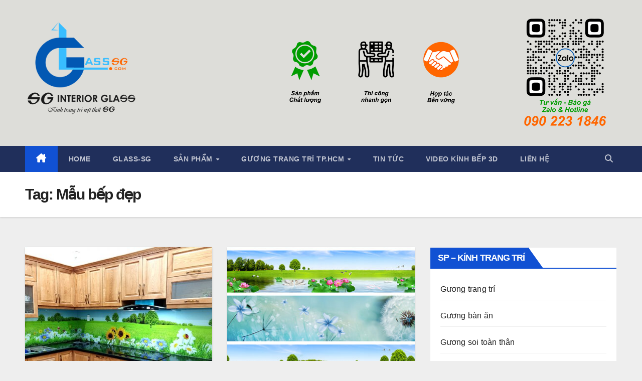

--- FILE ---
content_type: text/html; charset=UTF-8
request_url: https://glasssg.com/tag/mau-bep-dep/
body_size: 15135
content:
<!DOCTYPE html><html lang="en-US"><head><script data-no-optimize="1">var litespeed_docref=sessionStorage.getItem("litespeed_docref");litespeed_docref&&(Object.defineProperty(document,"referrer",{get:function(){return litespeed_docref}}),sessionStorage.removeItem("litespeed_docref"));</script> <meta charset="UTF-8"><meta name="viewport" content="width=device-width, initial-scale=1"><link rel="profile" href="https://gmpg.org/xfn/11"><meta name='robots' content='index, follow, max-image-preview:large, max-snippet:-1, max-video-preview:-1' /><title>Mẫu bếp đẹp Archives | Gương Trang Trí SG | Kính Ốp Bếp &amp; Kính Trang Trí Nội Thất Cao Cấp</title><meta name="description" content="Gương Trang Trí SG | Kính Ốp Bếp &amp; Kính Trang Trí Nội Thất Cao Cấp Mẫu bếp đẹp" /><link rel="canonical" href="https://glasssg.com/tag/mau-bep-dep/amp/" /><meta property="og:locale" content="en_US" /><meta property="og:type" content="article" /><meta property="og:title" content="Mẫu bếp đẹp Archives | Gương Trang Trí SG | Kính Ốp Bếp &amp; Kính Trang Trí Nội Thất Cao Cấp" /><meta property="og:description" content="Gương Trang Trí SG | Kính Ốp Bếp &amp; Kính Trang Trí Nội Thất Cao Cấp Mẫu bếp đẹp" /><meta property="og:url" content="https://glasssg.com/tag/mau-bep-dep/amp/" /><meta property="og:site_name" content="Gương Trang Trí SG | Kính Ốp Bếp &amp; Kính Trang Trí Nội Thất Cao Cấp" /><meta property="og:image" content="https://glasssg.com/wp-content/uploads/2020/03/banner-FAKEBOOK-scaled-e1596881194201.jpg" /><meta property="og:image:width" content="600" /><meta property="og:image:height" content="247" /><meta property="og:image:type" content="image/jpeg" /><meta name="twitter:card" content="summary_large_image" /><meta name="twitter:site" content="@SG_glass_SG" /> <script type="application/ld+json" class="yoast-schema-graph">{"@context":"https://schema.org","@graph":[{"@type":"CollectionPage","@id":"https://glasssg.com/tag/mau-bep-dep/amp/","url":"https://glasssg.com/tag/mau-bep-dep/amp/","name":"Mẫu bếp đẹp Archives | Gương Trang Trí SG | Kính Ốp Bếp &amp; Kính Trang Trí Nội Thất Cao Cấp","isPartOf":{"@id":"https://glasssg.com/#website"},"primaryImageOfPage":{"@id":"https://glasssg.com/tag/mau-bep-dep/amp/#primaryimage"},"image":{"@id":"https://glasssg.com/tag/mau-bep-dep/amp/#primaryimage"},"thumbnailUrl":"https://glasssg.com/wp-content/uploads/2018/11/Tranh-3d-op-bep-e1631332333699.jpg","description":"Gương Trang Trí SG | Kính Ốp Bếp &amp; Kính Trang Trí Nội Thất Cao Cấp Mẫu bếp đẹp","breadcrumb":{"@id":"https://glasssg.com/tag/mau-bep-dep/amp/#breadcrumb"},"inLanguage":"en-US"},{"@type":"ImageObject","inLanguage":"en-US","@id":"https://glasssg.com/tag/mau-bep-dep/amp/#primaryimage","url":"https://glasssg.com/wp-content/uploads/2018/11/Tranh-3d-op-bep-e1631332333699.jpg","contentUrl":"https://glasssg.com/wp-content/uploads/2018/11/Tranh-3d-op-bep-e1631332333699.jpg","width":600,"height":362,"caption":"Mẫu kính ốp bếp 3D phong cảnh thiên nhiên rực rỡ, tạo điểm nhấn nổi bật cho tủ bếp gỗ"},{"@type":"BreadcrumbList","@id":"https://glasssg.com/tag/mau-bep-dep/amp/#breadcrumb","itemListElement":[{"@type":"ListItem","position":1,"name":"Kính ốp bếp - Gương trang trí","item":"https://glasssg.com/"},{"@type":"ListItem","position":2,"name":"Mẫu bếp đẹp"}]},{"@type":"WebSite","@id":"https://glasssg.com/#website","url":"https://glasssg.com/","name":"Kính Trang Trí Nội Thất SG | Gương – Kính Ốp Bếp Cao Cấp Tại TP.HCM","description":"Kiến tạo không gian sang trọng từ gương và kính nghệ thuật","publisher":{"@id":"https://glasssg.com/#/schema/person/2eeed014629c338188d204198740c152"},"alternateName":"Kính Trang Trí SG","potentialAction":[{"@type":"SearchAction","target":{"@type":"EntryPoint","urlTemplate":"https://glasssg.com/?s={search_term_string}"},"query-input":{"@type":"PropertyValueSpecification","valueRequired":true,"valueName":"search_term_string"}}],"inLanguage":"en-US"},{"@type":["Person","Organization"],"@id":"https://glasssg.com/#/schema/person/2eeed014629c338188d204198740c152","name":"GLassSG","image":{"@type":"ImageObject","inLanguage":"en-US","@id":"https://glasssg.com/#/schema/person/image/","url":"https://glasssg.com/wp-content/uploads/2022/11/cropped-Kinh-op-bep-3d-e1702442665543.png","contentUrl":"https://glasssg.com/wp-content/uploads/2022/11/cropped-Kinh-op-bep-3d-e1702442665543.png","width":300,"height":300,"caption":"GLassSG"},"logo":{"@id":"https://glasssg.com/#/schema/person/image/"},"sameAs":["https://glasssg.com","https://www.facebook.com/KINHBEP3D","https://www.instagram.com/sg_interior_glass/","https://www.linkedin.com/in/knh-ni-tht-32b3921a4/","https://www.pinterest.com/kinhnoithat365/","https://x.com/https://twitter.com/SG_glass_SG","https://www.youtube.com/channel/UCSjCD3J1A9LwWuBhAMRIBHA"]}]}</script> <link rel='dns-prefetch' href='//www.googletagmanager.com' /><link rel='dns-prefetch' href='//fonts.googleapis.com' /><link rel='dns-prefetch' href='//pagead2.googlesyndication.com' /><link rel="alternate" type="application/rss+xml" title="Gương Trang Trí SG | Kính Ốp Bếp &amp; Kính Trang Trí Nội Thất Cao Cấp &raquo; Feed" href="https://glasssg.com/feed/" /><link rel="alternate" type="application/rss+xml" title="Gương Trang Trí SG | Kính Ốp Bếp &amp; Kính Trang Trí Nội Thất Cao Cấp &raquo; Comments Feed" href="https://glasssg.com/comments/feed/" /><link rel="alternate" type="application/rss+xml" title="Gương Trang Trí SG | Kính Ốp Bếp &amp; Kính Trang Trí Nội Thất Cao Cấp &raquo; Mẫu bếp đẹp Tag Feed" href="https://glasssg.com/tag/mau-bep-dep/feed/" /><style id='wp-img-auto-sizes-contain-inline-css'>img:is([sizes=auto i],[sizes^="auto," i]){contain-intrinsic-size:3000px 1500px}
/*# sourceURL=wp-img-auto-sizes-contain-inline-css */</style><link data-optimized="2" rel="stylesheet" href="https://glasssg.com/wp-content/litespeed/css/e700fb95638bfffed4cef7cff479c53b.css?ver=feade" /><style id='wp-block-embed-inline-css'>.wp-block-embed.alignleft,.wp-block-embed.alignright,.wp-block[data-align=left]>[data-type="core/embed"],.wp-block[data-align=right]>[data-type="core/embed"]{max-width:360px;width:100%}.wp-block-embed.alignleft .wp-block-embed__wrapper,.wp-block-embed.alignright .wp-block-embed__wrapper,.wp-block[data-align=left]>[data-type="core/embed"] .wp-block-embed__wrapper,.wp-block[data-align=right]>[data-type="core/embed"] .wp-block-embed__wrapper{min-width:280px}.wp-block-cover .wp-block-embed{min-height:240px;min-width:320px}.wp-block-embed{overflow-wrap:break-word}.wp-block-embed :where(figcaption){margin-bottom:1em;margin-top:.5em}.wp-block-embed iframe{max-width:100%}.wp-block-embed__wrapper{position:relative}.wp-embed-responsive .wp-has-aspect-ratio .wp-block-embed__wrapper:before{content:"";display:block;padding-top:50%}.wp-embed-responsive .wp-has-aspect-ratio iframe{bottom:0;height:100%;left:0;position:absolute;right:0;top:0;width:100%}.wp-embed-responsive .wp-embed-aspect-21-9 .wp-block-embed__wrapper:before{padding-top:42.85%}.wp-embed-responsive .wp-embed-aspect-18-9 .wp-block-embed__wrapper:before{padding-top:50%}.wp-embed-responsive .wp-embed-aspect-16-9 .wp-block-embed__wrapper:before{padding-top:56.25%}.wp-embed-responsive .wp-embed-aspect-4-3 .wp-block-embed__wrapper:before{padding-top:75%}.wp-embed-responsive .wp-embed-aspect-1-1 .wp-block-embed__wrapper:before{padding-top:100%}.wp-embed-responsive .wp-embed-aspect-9-16 .wp-block-embed__wrapper:before{padding-top:177.77%}.wp-embed-responsive .wp-embed-aspect-1-2 .wp-block-embed__wrapper:before{padding-top:200%}
/*# sourceURL=https://glasssg.com/wp-includes/blocks/embed/style.min.css */</style><style id='wp-block-embed-theme-inline-css'>.wp-block-embed :where(figcaption){color:#555;font-size:13px;text-align:center}.is-dark-theme .wp-block-embed :where(figcaption){color:#ffffffa6}.wp-block-embed{margin:0 0 1em}
/*# sourceURL=https://glasssg.com/wp-includes/blocks/embed/theme.min.css */</style><style id='global-styles-inline-css'>:root{--wp--preset--aspect-ratio--square: 1;--wp--preset--aspect-ratio--4-3: 4/3;--wp--preset--aspect-ratio--3-4: 3/4;--wp--preset--aspect-ratio--3-2: 3/2;--wp--preset--aspect-ratio--2-3: 2/3;--wp--preset--aspect-ratio--16-9: 16/9;--wp--preset--aspect-ratio--9-16: 9/16;--wp--preset--color--black: #000000;--wp--preset--color--cyan-bluish-gray: #abb8c3;--wp--preset--color--white: #ffffff;--wp--preset--color--pale-pink: #f78da7;--wp--preset--color--vivid-red: #cf2e2e;--wp--preset--color--luminous-vivid-orange: #ff6900;--wp--preset--color--luminous-vivid-amber: #fcb900;--wp--preset--color--light-green-cyan: #7bdcb5;--wp--preset--color--vivid-green-cyan: #00d084;--wp--preset--color--pale-cyan-blue: #8ed1fc;--wp--preset--color--vivid-cyan-blue: #0693e3;--wp--preset--color--vivid-purple: #9b51e0;--wp--preset--gradient--vivid-cyan-blue-to-vivid-purple: linear-gradient(135deg,rgb(6,147,227) 0%,rgb(155,81,224) 100%);--wp--preset--gradient--light-green-cyan-to-vivid-green-cyan: linear-gradient(135deg,rgb(122,220,180) 0%,rgb(0,208,130) 100%);--wp--preset--gradient--luminous-vivid-amber-to-luminous-vivid-orange: linear-gradient(135deg,rgb(252,185,0) 0%,rgb(255,105,0) 100%);--wp--preset--gradient--luminous-vivid-orange-to-vivid-red: linear-gradient(135deg,rgb(255,105,0) 0%,rgb(207,46,46) 100%);--wp--preset--gradient--very-light-gray-to-cyan-bluish-gray: linear-gradient(135deg,rgb(238,238,238) 0%,rgb(169,184,195) 100%);--wp--preset--gradient--cool-to-warm-spectrum: linear-gradient(135deg,rgb(74,234,220) 0%,rgb(151,120,209) 20%,rgb(207,42,186) 40%,rgb(238,44,130) 60%,rgb(251,105,98) 80%,rgb(254,248,76) 100%);--wp--preset--gradient--blush-light-purple: linear-gradient(135deg,rgb(255,206,236) 0%,rgb(152,150,240) 100%);--wp--preset--gradient--blush-bordeaux: linear-gradient(135deg,rgb(254,205,165) 0%,rgb(254,45,45) 50%,rgb(107,0,62) 100%);--wp--preset--gradient--luminous-dusk: linear-gradient(135deg,rgb(255,203,112) 0%,rgb(199,81,192) 50%,rgb(65,88,208) 100%);--wp--preset--gradient--pale-ocean: linear-gradient(135deg,rgb(255,245,203) 0%,rgb(182,227,212) 50%,rgb(51,167,181) 100%);--wp--preset--gradient--electric-grass: linear-gradient(135deg,rgb(202,248,128) 0%,rgb(113,206,126) 100%);--wp--preset--gradient--midnight: linear-gradient(135deg,rgb(2,3,129) 0%,rgb(40,116,252) 100%);--wp--preset--font-size--small: 13px;--wp--preset--font-size--medium: 20px;--wp--preset--font-size--large: 36px;--wp--preset--font-size--x-large: 42px;--wp--preset--spacing--20: 0.44rem;--wp--preset--spacing--30: 0.67rem;--wp--preset--spacing--40: 1rem;--wp--preset--spacing--50: 1.5rem;--wp--preset--spacing--60: 2.25rem;--wp--preset--spacing--70: 3.38rem;--wp--preset--spacing--80: 5.06rem;--wp--preset--shadow--natural: 6px 6px 9px rgba(0, 0, 0, 0.2);--wp--preset--shadow--deep: 12px 12px 50px rgba(0, 0, 0, 0.4);--wp--preset--shadow--sharp: 6px 6px 0px rgba(0, 0, 0, 0.2);--wp--preset--shadow--outlined: 6px 6px 0px -3px rgb(255, 255, 255), 6px 6px rgb(0, 0, 0);--wp--preset--shadow--crisp: 6px 6px 0px rgb(0, 0, 0);}:root :where(.is-layout-flow) > :first-child{margin-block-start: 0;}:root :where(.is-layout-flow) > :last-child{margin-block-end: 0;}:root :where(.is-layout-flow) > *{margin-block-start: 24px;margin-block-end: 0;}:root :where(.is-layout-constrained) > :first-child{margin-block-start: 0;}:root :where(.is-layout-constrained) > :last-child{margin-block-end: 0;}:root :where(.is-layout-constrained) > *{margin-block-start: 24px;margin-block-end: 0;}:root :where(.is-layout-flex){gap: 24px;}:root :where(.is-layout-grid){gap: 24px;}body .is-layout-flex{display: flex;}.is-layout-flex{flex-wrap: wrap;align-items: center;}.is-layout-flex > :is(*, div){margin: 0;}body .is-layout-grid{display: grid;}.is-layout-grid > :is(*, div){margin: 0;}.has-black-color{color: var(--wp--preset--color--black) !important;}.has-cyan-bluish-gray-color{color: var(--wp--preset--color--cyan-bluish-gray) !important;}.has-white-color{color: var(--wp--preset--color--white) !important;}.has-pale-pink-color{color: var(--wp--preset--color--pale-pink) !important;}.has-vivid-red-color{color: var(--wp--preset--color--vivid-red) !important;}.has-luminous-vivid-orange-color{color: var(--wp--preset--color--luminous-vivid-orange) !important;}.has-luminous-vivid-amber-color{color: var(--wp--preset--color--luminous-vivid-amber) !important;}.has-light-green-cyan-color{color: var(--wp--preset--color--light-green-cyan) !important;}.has-vivid-green-cyan-color{color: var(--wp--preset--color--vivid-green-cyan) !important;}.has-pale-cyan-blue-color{color: var(--wp--preset--color--pale-cyan-blue) !important;}.has-vivid-cyan-blue-color{color: var(--wp--preset--color--vivid-cyan-blue) !important;}.has-vivid-purple-color{color: var(--wp--preset--color--vivid-purple) !important;}.has-black-background-color{background-color: var(--wp--preset--color--black) !important;}.has-cyan-bluish-gray-background-color{background-color: var(--wp--preset--color--cyan-bluish-gray) !important;}.has-white-background-color{background-color: var(--wp--preset--color--white) !important;}.has-pale-pink-background-color{background-color: var(--wp--preset--color--pale-pink) !important;}.has-vivid-red-background-color{background-color: var(--wp--preset--color--vivid-red) !important;}.has-luminous-vivid-orange-background-color{background-color: var(--wp--preset--color--luminous-vivid-orange) !important;}.has-luminous-vivid-amber-background-color{background-color: var(--wp--preset--color--luminous-vivid-amber) !important;}.has-light-green-cyan-background-color{background-color: var(--wp--preset--color--light-green-cyan) !important;}.has-vivid-green-cyan-background-color{background-color: var(--wp--preset--color--vivid-green-cyan) !important;}.has-pale-cyan-blue-background-color{background-color: var(--wp--preset--color--pale-cyan-blue) !important;}.has-vivid-cyan-blue-background-color{background-color: var(--wp--preset--color--vivid-cyan-blue) !important;}.has-vivid-purple-background-color{background-color: var(--wp--preset--color--vivid-purple) !important;}.has-black-border-color{border-color: var(--wp--preset--color--black) !important;}.has-cyan-bluish-gray-border-color{border-color: var(--wp--preset--color--cyan-bluish-gray) !important;}.has-white-border-color{border-color: var(--wp--preset--color--white) !important;}.has-pale-pink-border-color{border-color: var(--wp--preset--color--pale-pink) !important;}.has-vivid-red-border-color{border-color: var(--wp--preset--color--vivid-red) !important;}.has-luminous-vivid-orange-border-color{border-color: var(--wp--preset--color--luminous-vivid-orange) !important;}.has-luminous-vivid-amber-border-color{border-color: var(--wp--preset--color--luminous-vivid-amber) !important;}.has-light-green-cyan-border-color{border-color: var(--wp--preset--color--light-green-cyan) !important;}.has-vivid-green-cyan-border-color{border-color: var(--wp--preset--color--vivid-green-cyan) !important;}.has-pale-cyan-blue-border-color{border-color: var(--wp--preset--color--pale-cyan-blue) !important;}.has-vivid-cyan-blue-border-color{border-color: var(--wp--preset--color--vivid-cyan-blue) !important;}.has-vivid-purple-border-color{border-color: var(--wp--preset--color--vivid-purple) !important;}.has-vivid-cyan-blue-to-vivid-purple-gradient-background{background: var(--wp--preset--gradient--vivid-cyan-blue-to-vivid-purple) !important;}.has-light-green-cyan-to-vivid-green-cyan-gradient-background{background: var(--wp--preset--gradient--light-green-cyan-to-vivid-green-cyan) !important;}.has-luminous-vivid-amber-to-luminous-vivid-orange-gradient-background{background: var(--wp--preset--gradient--luminous-vivid-amber-to-luminous-vivid-orange) !important;}.has-luminous-vivid-orange-to-vivid-red-gradient-background{background: var(--wp--preset--gradient--luminous-vivid-orange-to-vivid-red) !important;}.has-very-light-gray-to-cyan-bluish-gray-gradient-background{background: var(--wp--preset--gradient--very-light-gray-to-cyan-bluish-gray) !important;}.has-cool-to-warm-spectrum-gradient-background{background: var(--wp--preset--gradient--cool-to-warm-spectrum) !important;}.has-blush-light-purple-gradient-background{background: var(--wp--preset--gradient--blush-light-purple) !important;}.has-blush-bordeaux-gradient-background{background: var(--wp--preset--gradient--blush-bordeaux) !important;}.has-luminous-dusk-gradient-background{background: var(--wp--preset--gradient--luminous-dusk) !important;}.has-pale-ocean-gradient-background{background: var(--wp--preset--gradient--pale-ocean) !important;}.has-electric-grass-gradient-background{background: var(--wp--preset--gradient--electric-grass) !important;}.has-midnight-gradient-background{background: var(--wp--preset--gradient--midnight) !important;}.has-small-font-size{font-size: var(--wp--preset--font-size--small) !important;}.has-medium-font-size{font-size: var(--wp--preset--font-size--medium) !important;}.has-large-font-size{font-size: var(--wp--preset--font-size--large) !important;}.has-x-large-font-size{font-size: var(--wp--preset--font-size--x-large) !important;}
/*# sourceURL=global-styles-inline-css */</style><style id='classic-theme-styles-inline-css'>/*! This file is auto-generated */
.wp-block-button__link{color:#fff;background-color:#32373c;border-radius:9999px;box-shadow:none;text-decoration:none;padding:calc(.667em + 2px) calc(1.333em + 2px);font-size:1.125em}.wp-block-file__button{background:#32373c;color:#fff;text-decoration:none}
/*# sourceURL=/wp-includes/css/classic-themes.min.css */</style> <script type="litespeed/javascript" data-src="https://glasssg.com/wp-includes/js/jquery/jquery.min.js" id="jquery-core-js"></script> <link rel="https://api.w.org/" href="https://glasssg.com/wp-json/" /><link rel="alternate" title="JSON" type="application/json" href="https://glasssg.com/wp-json/wp/v2/tags/27" /><link rel="EditURI" type="application/rsd+xml" title="RSD" href="https://glasssg.com/xmlrpc.php?rsd" />
<script type="litespeed/javascript">(function(i,s,o,g,r,a,m){i.GoogleAnalyticsObject=r;i[r]=i[r]||function(){(i[r].q=i[r].q||[]).push(arguments)},i[r].l=1*new Date();a=s.createElement(o),m=s.getElementsByTagName(o)[0];a.async=1;a.src=g;m.parentNode.insertBefore(a,m)})(window,document,'script','//www.google-analytics.com/analytics.js','ga');ga('create','UA-140225758-2','auto');ga('send','pageview')</script><meta name="generator" content="Site Kit by Google 1.170.0" /><style type="text/css" id="custom-background-css">.wrapper { background-color: eeeeee; }</style><meta name="google-adsense-platform-account" content="ca-host-pub-2644536267352236"><meta name="google-adsense-platform-domain" content="sitekit.withgoogle.com">
<style type="text/css">.site-title,
        .site-description {
            position: absolute;
            clip: rect(1px, 1px, 1px, 1px);
        }</style><style id="custom-background-css">body.custom-background { background-color: #eeeeee; }</style> <script data-cnb-version="1.5.5" type="litespeed/javascript" data-src="https://user.callnowbutton.com/d9318381-814d-4767-84ea-007d64b01490.js?dbver=1730383075"></script>  <script type="litespeed/javascript" data-src="https://pagead2.googlesyndication.com/pagead/js/adsbygoogle.js?client=ca-pub-7122044642675040&amp;host=ca-host-pub-2644536267352236" crossorigin="anonymous"></script> <link rel="icon" href="https://glasssg.com/wp-content/uploads/2020/08/cropped-Favicon-Glass-SG-1-32x32.png" sizes="32x32" /><link rel="icon" href="https://glasssg.com/wp-content/uploads/2020/08/cropped-Favicon-Glass-SG-1-192x192.png" sizes="192x192" /><link rel="apple-touch-icon" href="https://glasssg.com/wp-content/uploads/2020/08/cropped-Favicon-Glass-SG-1-180x180.png" /><meta name="msapplication-TileImage" content="https://glasssg.com/wp-content/uploads/2020/08/cropped-Favicon-Glass-SG-1-270x270.png" /><style id="wp-custom-css"></style></head><body data-rsssl=1 class="archive tag tag-mau-bep-dep tag-27 custom-background wp-custom-logo wp-embed-responsive wp-theme-newsup hfeed ta-hide-date-author-in-list" ><div id="page" class="site">
<a class="skip-link screen-reader-text" href="#content">
Skip to content</a><div class="wrapper" id="custom-background-css"><header class="mg-headwidget"><div class="clearfix"></div><div class="mg-nav-widget-area-back" style='background-image: url("https://glasssg.com/wp-content/uploads/2018/10/Tranh-canh-bien-1.jpg" );'><div class="overlay"><div class="inner"  style="background-color:#ddddd9;" ><div class="container-fluid"><div class="mg-nav-widget-area"><div class="row align-items-center"><div class="col-md-3 text-center-xs"><div class="navbar-header"><div class="site-logo">
<a href="https://glasssg.com/" class="navbar-brand" rel="home"><img data-lazyloaded="1" src="[data-uri]" width="267" height="267" data-src="https://glasssg.com/wp-content/uploads/2025/08/LOGO-GLASSSG.png" class="custom-logo" alt="logo glass sg" decoding="async" fetchpriority="high" data-srcset="https://glasssg.com/wp-content/uploads/2025/08/LOGO-GLASSSG.png 267w, https://glasssg.com/wp-content/uploads/2025/08/LOGO-GLASSSG-150x150.png 150w" data-sizes="(max-width: 267px) 100vw, 267px" /></a></div><div class="site-branding-text d-none"><p class="site-title"> <a href="https://glasssg.com/" rel="home">Gương Trang Trí SG | Kính Ốp Bếp &amp; Kính Trang Trí Nội Thất Cao Cấp</a></p><p class="site-description">Kiến tạo không gian sang trọng từ gương và kính nghệ thuật</p></div></div></div><div class="col-md-9"><div class="header-ads">
<a class="pull-right" https://zalo.me/0902231846 href="https://zalo.me/0902231846"
target="_blank"  >
<img data-lazyloaded="1" src="[data-uri]" width="800" height="241" data-src="https://glasssg.com/wp-content/uploads/2025/08/ADV-glass-sg.png" class="attachment-full size-full" alt="" decoding="async" data-srcset="https://glasssg.com/wp-content/uploads/2025/08/ADV-glass-sg.png 800w, https://glasssg.com/wp-content/uploads/2025/08/ADV-glass-sg-300x90.png 300w, https://glasssg.com/wp-content/uploads/2025/08/ADV-glass-sg-768x231.png 768w" data-sizes="(max-width: 800px) 100vw, 800px" />                    </a></div></div></div></div></div></div></div></div><div class="mg-menu-full"><nav class="navbar navbar-expand-lg navbar-wp"><div class="container-fluid"><div class="m-header align-items-center">
<a class="mobilehomebtn" href="https://glasssg.com"><span class="fa-solid fa-house-chimney"></span></a>
<button class="navbar-toggler mx-auto" type="button" data-toggle="collapse" data-target="#navbar-wp" aria-controls="navbarSupportedContent" aria-expanded="false" aria-label="Toggle navigation">
<span class="burger">
<span class="burger-line"></span>
<span class="burger-line"></span>
<span class="burger-line"></span>
</span>
</button><div class="dropdown show mg-search-box pr-2">
<a class="dropdown-toggle msearch ml-auto" href="#" role="button" id="dropdownMenuLink" data-toggle="dropdown" aria-haspopup="true" aria-expanded="false">
<i class="fas fa-search"></i>
</a><div class="dropdown-menu searchinner" aria-labelledby="dropdownMenuLink"><form role="search" method="get" id="searchform" action="https://glasssg.com/"><div class="input-group">
<input type="search" class="form-control" placeholder="Search" value="" name="s" />
<span class="input-group-btn btn-default">
<button type="submit" class="btn"> <i class="fas fa-search"></i> </button>
</span></div></form></div></div></div><div class="collapse navbar-collapse" id="navbar-wp"><div class="d-md-block"><ul id="menu-menu-1" class="nav navbar-nav mr-auto "><li class="active home"><a class="homebtn" href="https://glasssg.com"><span class='fa-solid fa-house-chimney'></span></a></li><li id="menu-item-13" class="menu-item menu-item-type-custom menu-item-object-custom menu-item-home menu-item-13"><a class="nav-link" title="Home" href="https://glasssg.com/">Home</a></li><li id="menu-item-14" class="menu-item menu-item-type-post_type menu-item-object-page menu-item-home menu-item-14"><a class="nav-link" title="Glass-SG" href="https://glasssg.com/glass-sg/">Glass-SG</a></li><li id="menu-item-15" class="menu-item menu-item-type-taxonomy menu-item-object-category menu-item-has-children menu-item-15 dropdown"><a class="nav-link" title="SẢN PHẨM" href="https://glasssg.com/category/kinh-trang-tri/" data-toggle="dropdown" class="dropdown-toggle">SẢN PHẨM </a><ul role="menu" class=" dropdown-menu"><li id="menu-item-1027" class="menu-item menu-item-type-post_type menu-item-object-post menu-item-1027"><a class="dropdown-item" title="Kính ốp bếp" href="https://glasssg.com/kinh-op-bep/">Kính ốp bếp</a></li><li id="menu-item-1028" class="menu-item menu-item-type-post_type menu-item-object-post menu-item-1028"><a class="dropdown-item" title="Kính ốp bếp 3d" href="https://glasssg.com/kinh-op-bep-3d/">Kính ốp bếp 3d</a></li><li id="menu-item-1686" class="menu-item menu-item-type-post_type menu-item-object-post menu-item-1686"><a class="dropdown-item" title="Tấm pvc vân đá" href="https://glasssg.com/tam-pvc-van-da/">Tấm pvc vân đá</a></li><li id="menu-item-721" class="menu-item menu-item-type-post_type menu-item-object-post menu-item-721"><a class="dropdown-item" title="Kính ghép hoa văn" href="https://glasssg.com/kinh-ghep-hoa-van/">Kính ghép hoa văn</a></li><li id="menu-item-1030" class="menu-item menu-item-type-post_type menu-item-object-post menu-item-1030"><a class="dropdown-item" title="Kính vân đá" href="https://glasssg.com/kinh-van-da/">Kính vân đá</a></li><li id="menu-item-45" class="menu-item menu-item-type-post_type menu-item-object-post menu-item-45"><a class="dropdown-item" title="Tranh phòng khách" href="https://glasssg.com/tranh-phong-khach/">Tranh phòng khách</a></li><li id="menu-item-44" class="menu-item menu-item-type-post_type menu-item-object-post menu-item-44"><a class="dropdown-item" title="Kính bếp hoa văn" href="https://glasssg.com/kinh-bep-hoa-van/">Kính bếp hoa văn</a></li><li id="menu-item-16" class="menu-item menu-item-type-post_type menu-item-object-post menu-item-16"><a class="dropdown-item" title="Kính màu ốp bếp" href="https://glasssg.com/kinh-mau-op-bep/">Kính màu ốp bếp</a></li><li id="menu-item-79" class="menu-item menu-item-type-post_type menu-item-object-post menu-item-79"><a class="dropdown-item" title="Kính bếp đẹp" href="https://glasssg.com/kinh-bep-dep/">Kính bếp đẹp</a></li><li id="menu-item-80" class="menu-item menu-item-type-post_type menu-item-object-post menu-item-80"><a class="dropdown-item" title="Kính hoa văn" href="https://glasssg.com/kinh-hoa-van/">Kính hoa văn</a></li><li id="menu-item-843" class="menu-item menu-item-type-post_type menu-item-object-page menu-item-843"><a class="dropdown-item" title="Video kính bếp 3D" href="https://glasssg.com/video-kinh-bep-3d/">Video kính bếp 3D</a></li><li id="menu-item-627" class="menu-item menu-item-type-post_type menu-item-object-page menu-item-627"><a class="dropdown-item" title="Mẫu kính ốp bếp" href="https://glasssg.com/mau-kinh-op-bep/">Mẫu kính ốp bếp</a></li><li id="menu-item-829" class="menu-item menu-item-type-post_type menu-item-object-post menu-item-829"><a class="dropdown-item" title="Mẫu vân đá" href="https://glasssg.com/mau-van-da/">Mẫu vân đá</a></li><li id="menu-item-686" class="menu-item menu-item-type-post_type menu-item-object-post menu-item-686"><a class="dropdown-item" title="Tranh 3D" href="https://glasssg.com/tranh-3d/">Tranh 3D</a></li><li id="menu-item-684" class="menu-item menu-item-type-post_type menu-item-object-page menu-item-684"><a class="dropdown-item" title="Mẫu tranh 3D" href="https://glasssg.com/mau-tranh-3d/">Mẫu tranh 3D</a></li></ul></li><li id="menu-item-3278" class="menu-item menu-item-type-post_type menu-item-object-page menu-item-has-children menu-item-3278 dropdown"><a class="nav-link" title="GƯƠNG TRANG TRÍ TP.HCM" href="https://glasssg.com/guong-trang-tri-tphcm/" data-toggle="dropdown" class="dropdown-toggle">GƯƠNG TRANG TRÍ TP.HCM </a><ul role="menu" class=" dropdown-menu"><li id="menu-item-720" class="menu-item menu-item-type-post_type menu-item-object-post menu-item-720"><a class="dropdown-item" title="Gương trang trí" href="https://glasssg.com/guong-trang-tri/">Gương trang trí</a></li><li id="menu-item-3309" class="menu-item menu-item-type-post_type menu-item-object-post menu-item-3309"><a class="dropdown-item" title="Gương trang trí phòng khách" href="https://glasssg.com/guong-trang-tri-phong-khach/">Gương trang trí phòng khách</a></li><li id="menu-item-1029" class="menu-item menu-item-type-post_type menu-item-object-post menu-item-1029"><a class="dropdown-item" title="Gương đèn led" href="https://glasssg.com/guong-den-led/">Gương đèn led</a></li><li id="menu-item-3279" class="menu-item menu-item-type-post_type menu-item-object-post menu-item-3279"><a class="dropdown-item" title="Gương trang điểm" href="https://glasssg.com/guong-trang-diem/">Gương trang điểm</a></li><li id="menu-item-3280" class="menu-item menu-item-type-post_type menu-item-object-post menu-item-3280"><a class="dropdown-item" title="Gương bàn ăn" href="https://glasssg.com/guong-ban-an/">Gương bàn ăn</a></li><li id="menu-item-3281" class="menu-item menu-item-type-post_type menu-item-object-post menu-item-3281"><a class="dropdown-item" title="Gương dán tường" href="https://glasssg.com/guong-dan-tuong/">Gương dán tường</a></li><li id="menu-item-3310" class="menu-item menu-item-type-post_type menu-item-object-post menu-item-3310"><a class="dropdown-item" title="GƯƠNG VÔ CỰC – GIẢI PHÁP GƯƠNG TRANG TRÍ CAO CẤP TẠO CHIỀU SÂU KHÔNG GIAN" href="https://glasssg.com/guong-vo-cuc/">GƯƠNG VÔ CỰC – GIẢI PHÁP GƯƠNG TRANG TRÍ CAO CẤP TẠO CHIỀU SÂU KHÔNG GIAN</a></li></ul></li><li id="menu-item-21" class="menu-item menu-item-type-taxonomy menu-item-object-category menu-item-21"><a class="nav-link" title="TIN TỨC" href="https://glasssg.com/category/uncategorized/">TIN TỨC</a></li><li id="menu-item-3213" class="menu-item menu-item-type-post_type menu-item-object-page menu-item-3213"><a class="nav-link" title="Video kính bếp 3D" href="https://glasssg.com/video-kinh-bep-3d/">Video kính bếp 3D</a></li><li id="menu-item-220" class="menu-item menu-item-type-post_type menu-item-object-page menu-item-220"><a class="nav-link" title="LIÊN HỆ" href="https://glasssg.com/lien-he/">LIÊN HỆ</a></li></ul></div></div><div class="desk-header d-lg-flex pl-3 ml-auto my-2 my-lg-0 position-relative align-items-center"><div class="dropdown show mg-search-box pr-2">
<a class="dropdown-toggle msearch ml-auto" href="#" role="button" id="dropdownMenuLink" data-toggle="dropdown" aria-haspopup="true" aria-expanded="false">
<i class="fas fa-search"></i>
</a><div class="dropdown-menu searchinner" aria-labelledby="dropdownMenuLink"><form role="search" method="get" id="searchform" action="https://glasssg.com/"><div class="input-group">
<input type="search" class="form-control" placeholder="Search" value="" name="s" />
<span class="input-group-btn btn-default">
<button type="submit" class="btn"> <i class="fas fa-search"></i> </button>
</span></div></form></div></div></div></div></nav></div></header><div class="clearfix"></div><div class="mg-breadcrumb-section" style='background: url("https://glasssg.com/wp-content/uploads/2018/10/Tranh-canh-bien-1.jpg" ) repeat scroll center 0 #143745;'><div class="overlay"><div class="container-fluid"><div class="row"><div class="col-md-12 col-sm-12"><div class="mg-breadcrumb-title"><h1 class="title">Tag: <span>Mẫu bếp đẹp</span></h1></div></div></div></div></div></div><div class="clearfix"></div><div id="content" class="container-fluid archive-class"><div class="row"><div class="col-md-8"><div id="grid" class="row grid-content"><div id="post-306" class="col-md-6 post-306 post type-post status-publish format-image has-post-thumbnail hentry category-kinh-op-bep-tphcm category-kinh-trang-tri tag-kinh-bep-3d tag-mau-bep-dep tag-mau-kinh-op-bep tag-mau-kinh-op-bep-dep-2020 tag-tuong-bep-3d post_format-post-format-image"><div class="mg-blog-post-box"><div class="col-12 col-md-6"><div class="mg-post-thumb back-img md" style="background-image: url('https://glasssg.com/wp-content/uploads/2018/11/Tranh-3d-op-bep-e1631332333699.jpg');">
<span class="post-form"><i class="fas fa-camera"></i></span>                <a class="link-div" href="https://glasssg.com/kinh-op-bep-3d/"></a></div></div><article class="small"><div class="mg-blog-category"><a class="newsup-categories category-color-1" href="https://glasssg.com/category/kinh-op-bep-tphcm/" alt="View all posts in KÍNH ỐP BẾP TPHCM">
KÍNH ỐP BẾP TPHCM
</a><a class="newsup-categories category-color-1" href="https://glasssg.com/category/kinh-trang-tri/" alt="View all posts in KÍNH TRANG TRÍ">
KÍNH TRANG TRÍ
</a></div><h4 class="entry-title title"><a href="https://glasssg.com/kinh-op-bep-3d/">Kính ốp bếp 3d</a></h4><div class="mg-blog-meta"></div><p>Kính bếp 3D SG nhiều chủ đề như: Phong cảnh, Kính vân đá, Kính hoa văn, Bếp phong cảnh.</p></article></div></div><div id="post-301" class="col-md-6 post-301 post type-post status-publish format-standard has-post-thumbnail hentry category-kinh-op-bep-tphcm category-kinh-trang-tri category-uncategorized tag-kinh-op-bep tag-mau-bep-dep tag-mau-kinh"><div class="mg-blog-post-box"><div class="col-12 col-md-6"><div class="mg-post-thumb back-img md" style="background-image: url('https://glasssg.com/wp-content/uploads/2018/11/Mẫu-kính-ốp-bếp-2020-e1596904313752.jpg');">
<span class="post-form"><i class="fas fa-camera"></i></span>                <a class="link-div" href="https://glasssg.com/mau-kinh-bep/"></a></div></div><article class="small"><div class="mg-blog-category"><a class="newsup-categories category-color-1" href="https://glasssg.com/category/kinh-op-bep-tphcm/" alt="View all posts in KÍNH ỐP BẾP TPHCM">
KÍNH ỐP BẾP TPHCM
</a><a class="newsup-categories category-color-1" href="https://glasssg.com/category/kinh-trang-tri/" alt="View all posts in KÍNH TRANG TRÍ">
KÍNH TRANG TRÍ
</a><a class="newsup-categories category-color-1" href="https://glasssg.com/category/uncategorized/" alt="View all posts in Uncategorized">
Uncategorized
</a></div><h4 class="entry-title title"><a href="https://glasssg.com/mau-kinh-bep/">Mẫu kính bếp</a></h4><div class="mg-blog-meta"></div><p>Bếp đẹp là do sự lựa chọn mẫu Mỗi không gian bếp có màu sắc và phong cách nội thất&hellip;</p></article></div></div><div class="col-md-12 text-center d-flex justify-content-center"></div></div></div><aside class="col-md-4 sidebar-sticky"><aside id="secondary" class="widget-area" role="complementary"><div id="sidebar-right" class="mg-sidebar"><div id="nav_menu-4" class="mg-widget widget_nav_menu"><div class="mg-wid-title"><h6 class="wtitle">SP &#8211; KÍNH TRANG TRÍ</h6></div><div class="menu-menu-sidebar-container"><ul id="menu-menu-sidebar" class="menu"><li id="menu-item-2370" class="menu-item menu-item-type-post_type menu-item-object-post menu-item-2370"><a href="https://glasssg.com/guong-trang-tri/">Gương trang trí</a></li><li id="menu-item-2362" class="menu-item menu-item-type-post_type menu-item-object-post menu-item-2362"><a href="https://glasssg.com/guong-ban-an/">Gương bàn ăn</a></li><li id="menu-item-2363" class="menu-item menu-item-type-post_type menu-item-object-post menu-item-2363"><a href="https://glasssg.com/guong-soi-toan-than/">Gương soi toàn thân</a></li><li id="menu-item-2364" class="menu-item menu-item-type-post_type menu-item-object-post menu-item-2364"><a href="https://glasssg.com/guong-ghep-mau-tra/">Gương ghép màu trà</a></li><li id="menu-item-2366" class="menu-item menu-item-type-post_type menu-item-object-post menu-item-2366"><a href="https://glasssg.com/guong-dan-tuong/">Gương dán tường</a></li><li id="menu-item-2944" class="menu-item menu-item-type-post_type menu-item-object-post menu-item-2944"><a href="https://glasssg.com/guong-trang-diem/">Gương trang điểm</a></li><li id="menu-item-2374" class="menu-item menu-item-type-post_type menu-item-object-post menu-item-2374"><a href="https://glasssg.com/kinh-op-bep/">Kính ốp bếp</a></li><li id="menu-item-2375" class="menu-item menu-item-type-post_type menu-item-object-post menu-item-2375"><a href="https://glasssg.com/kinh-op-bep-3d/">Kính ốp bếp 3d</a></li><li id="menu-item-2694" class="menu-item menu-item-type-post_type menu-item-object-post menu-item-2694"><a href="https://glasssg.com/kinh-op-bep-phong-canh/">Kính ốp bếp phong cảnh</a></li><li id="menu-item-2376" class="menu-item menu-item-type-post_type menu-item-object-post menu-item-2376"><a href="https://glasssg.com/kinh-op-bep-gach-hoa/">Kính ốp bếp gạch hoa</a></li><li id="menu-item-2379" class="menu-item menu-item-type-post_type menu-item-object-post menu-item-2379"><a href="https://glasssg.com/kinh-van-da/">Kính vân đá</a></li><li id="menu-item-2369" class="menu-item menu-item-type-post_type menu-item-object-post menu-item-2369"><a href="https://glasssg.com/mau-van-da/">Mẫu vân đá</a></li><li id="menu-item-2365" class="menu-item menu-item-type-post_type menu-item-object-post menu-item-2365"><a href="https://glasssg.com/tam-pvc-van-da/">Tấm pvc vân đá</a></li><li id="menu-item-2368" class="menu-item menu-item-type-post_type menu-item-object-post menu-item-2368"><a href="https://glasssg.com/guong-den-led/">Gương đèn led</a></li><li id="menu-item-2372" class="menu-item menu-item-type-post_type menu-item-object-post menu-item-2372"><a href="https://glasssg.com/tranh-3d/">Tranh 3D</a></li><li id="menu-item-2367" class="menu-item menu-item-type-post_type menu-item-object-post menu-item-2367"><a href="https://glasssg.com/tranh-phat-giao/">Tranh phật giáo</a></li><li id="menu-item-2371" class="menu-item menu-item-type-post_type menu-item-object-post menu-item-2371"><a href="https://glasssg.com/kinh-ghep-hoa-van/">Kính ghép hoa văn</a></li></ul></div></div><div id="block-26" class="mg-widget widget_block"><figure class="wp-block-embed aligncenter is-type-video is-provider-youtube wp-block-embed-youtube wp-embed-aspect-16-9 wp-has-aspect-ratio"><div class="wp-block-embed__wrapper">
<iframe data-lazyloaded="1" src="about:blank" loading="lazy" title="Gương ghép nghệ thuật màu trà - glasssg.com" width="640" height="360" data-litespeed-src="https://www.youtube.com/embed/fWn4Mfic1j4?list=PLZPzqFHPEs4ucr_61qK1MxnS8ycoyAYy6" frameborder="0" allow="accelerometer; autoplay; clipboard-write; encrypted-media; gyroscope; picture-in-picture; web-share" referrerpolicy="strict-origin-when-cross-origin" allowfullscreen></iframe></div><figcaption class="wp-element-caption">VIDEO GƯƠNG TRANG TRÍ</figcaption></figure></div></div></aside></aside></div></div><div class="container-fluid missed-section mg-posts-sec-inner"><div class="missed-inner"><div class="row"><div class="col-md-12"><div class="mg-sec-title"><h4>Có thể bạn quan tâm</h4></div></div><div class="col-lg-3 col-sm-6 pulse animated"><div class="mg-blog-post-3 minh back-img mb-lg-0"  style="background-image: url('https://glasssg.com/wp-content/uploads/guong-trang-tri-phong-khach.png');" >
<a class="link-div" href="https://glasssg.com/guong-trang-tri-phong-khach/"></a><div class="mg-blog-inner"><div class="mg-blog-category"><a class="newsup-categories category-color-1" href="https://glasssg.com/category/kinh-trang-tri/" alt="View all posts in KÍNH TRANG TRÍ">
KÍNH TRANG TRÍ
</a></div><h4 class="title"> <a href="https://glasssg.com/guong-trang-tri-phong-khach/" title="Permalink to: Gương trang trí phòng khách"> Gương trang trí phòng khách</a></h4><div class="mg-blog-meta"></div></div></div></div><div class="col-lg-3 col-sm-6 pulse animated"><div class="mg-blog-post-3 minh back-img mb-lg-0"  style="background-image: url('https://glasssg.com/wp-content/uploads/guong-vo-cuc-trang-tri-tu-ruou.jpg');" >
<a class="link-div" href="https://glasssg.com/guong-vo-cuc/"></a><div class="mg-blog-inner"><div class="mg-blog-category"><a class="newsup-categories category-color-1" href="https://glasssg.com/category/kinh-trang-tri/" alt="View all posts in KÍNH TRANG TRÍ">
KÍNH TRANG TRÍ
</a></div><h4 class="title"> <a href="https://glasssg.com/guong-vo-cuc/" title="Permalink to: GƯƠNG VÔ CỰC – GIẢI PHÁP GƯƠNG TRANG TRÍ CAO CẤP TẠO CHIỀU SÂU KHÔNG GIAN"> GƯƠNG VÔ CỰC – GIẢI PHÁP GƯƠNG TRANG TRÍ CAO CẤP TẠO CHIỀU SÂU KHÔNG GIAN</a></h4><div class="mg-blog-meta"></div></div></div></div><div class="col-lg-3 col-sm-6 pulse animated"><div class="mg-blog-post-3 minh back-img mb-lg-0"  style="background-image: url('https://glasssg.com/wp-content/uploads/2020/02/Bo-guong-decor.jpg');" >
<a class="link-div" href="https://glasssg.com/kinh-trang-tri/"></a><div class="mg-blog-inner"><div class="mg-blog-category"><a class="newsup-categories category-color-1" href="https://glasssg.com/category/kinh-trang-tri/" alt="View all posts in KÍNH TRANG TRÍ">
KÍNH TRANG TRÍ
</a></div><h4 class="title"> <a href="https://glasssg.com/kinh-trang-tri/" title="Permalink to: Kính Trang Trí"> Kính Trang Trí</a></h4><div class="mg-blog-meta"></div></div></div></div><div class="col-lg-3 col-sm-6 pulse animated"><div class="mg-blog-post-3 minh back-img mb-lg-0"  style="background-image: url('https://glasssg.com/wp-content/uploads/2025/03/Guong-gap-gon-e1745421935872.jpg');" >
<a class="link-div" href="https://glasssg.com/guong-trang-diem/"></a><div class="mg-blog-inner"><div class="mg-blog-category"><a class="newsup-categories category-color-1" href="https://glasssg.com/category/kinh-trang-tri/" alt="View all posts in KÍNH TRANG TRÍ">
KÍNH TRANG TRÍ
</a></div><h4 class="title"> <a href="https://glasssg.com/guong-trang-diem/" title="Permalink to: Gương trang điểm"> Gương trang điểm</a></h4><div class="mg-blog-meta"></div></div></div></div></div></div></div><footer class="footer back-img" ><div class="overlay" style=background-color:#000f3a><div class="mg-footer-widget-area"><div class="container-fluid"><div class="row"><div id="text-6" class="col-md-4 rotateInDownLeft animated mg-widget widget_text"><h6>TÌM HIỂU NHANH &#8211; QUICK FACTS</h6><div class="textwidget"><ul><li><strong data-start="0" data-end="18">Kính ốp bếp 3D</strong> <em>là loại kính cường lực được in hình ảnh 3D chân thực, sống động, dùng để ốp tường bếp thay cho gạch men.</em></li></ul><figure id="attachment_3071" aria-describedby="caption-attachment-3071" style="width: 750px" class="wp-caption aligncenter"><a href="https://glasssg.com/kinh-op-bep-3d/" rel="attachment wp-att-3071"><img data-lazyloaded="1" src="[data-uri]" loading="lazy" decoding="async" class="size-full wp-image-3071" data-src="https://glasssg.com/wp-content/uploads/2018/10/Kinh-in-UV-vay-ca.jpg" alt="Kính ốp bếp in UV 3D hoa văn vảy cá" width="750" height="498" data-srcset="https://glasssg.com/wp-content/uploads/2018/10/Kinh-in-UV-vay-ca.jpg 750w, https://glasssg.com/wp-content/uploads/2018/10/Kinh-in-UV-vay-ca-300x199.jpg 300w" data-sizes="auto, (max-width: 750px) 100vw, 750px" /></a><figcaption id="caption-attachment-3071" class="wp-caption-text">Kính ốp bếp 3D tạo điểm nhấn độc đáo cho căn bếp.</figcaption></figure><ul><li><em>Nó vừa có tác dụng bảo vệ tường, chống bám bẩn, dễ lau chùi, vừa mang tính thẩm mỹ cao, giúp không gian bếp hiện đại và độc đáo hơn.</em></li></ul></div></div><div id="text-8" class="col-md-4 rotateInDownLeft animated mg-widget widget_text"><h6>LIÊN HỆ &#8211; CONTACT</h6><div class="textwidget"><ul><li><strong>Hà Nội:</strong>       <strong><a href="tel: 0386866858"><em>038 686 6858</em></a></strong></li><li><strong>Sài Gòn:     <a href="tel: 0902231846"><em>090 223 1846</em></a></strong></li><li>ĐC: 965/63 Đường 45, Phường 14, Quậm Gò Vấp, TP.HCM</li><li><strong>CLICK ĐỂ GỌI</strong> (Không phải bấm số )</li></ul><p><a href="tel: 0902231846" target="_blank" rel="noopener"><img data-lazyloaded="1" src="[data-uri]" loading="lazy" decoding="async" class=" wp-image-715" data-src="https://glasssg.com/wp-content/uploads/2020/02/Icon-hotline.png" alt="Hotline" width="252" height="75" /></a></p><ul><li><strong>NHẮN TIN QUA ZALO (Click để nhắn tin)</strong></li></ul><p><a href="https://zalo.me/0902231846" target="_blank" rel="noopener"><img data-lazyloaded="1" src="[data-uri]" loading="lazy" decoding="async" class="size-full wp-image-1047" data-src="https://glasssg.com/wp-content/uploads/2020/08/Nhan-tin-zalo-e1597639122404.png" alt="Liên hệ zalo" width="250" height="113" data-wp-editing="1" /></a></p></div></div><div id="text-10" class="col-md-4 rotateInDownLeft animated mg-widget widget_text"><h6>SẢN PHẨM &#8211; PRODUCT</h6><div class="textwidget"><p><strong><em><a href="https://glasssg.com/kinh-op-bep/">Kính màu ốp bếp &#8211; Colored Glass</a></em></strong></p><p><strong><em><a href="https://glasssg.com/kinh-op-bep-3d/">Kính ốp bếp 3D &#8211; 3D Kitchen Glass</a></em></strong></p><p><strong><em><a href="https://glasssg.com/guong-trang-tri/">Gương trang trí &#8211; Decorative Mirror</a></em></strong></p><p><strong><em><a href="https://glasssg.com/guong-den-led/">Gương đèn led &#8211; Led Mirror</a></em></strong></p><p><strong><em><a href="https://glasssg.com/guong-trang-diem/">Gương trang điểm &#8211; Makeup Mirror</a></em></strong></p><p><strong><em><a href="https://glasssg.com/tranh-kinh-3d/">Tranh kính uv &#8211; Glass Painting </a></em></strong></p><p><strong><em><a href="https://glasssg.com/san-nhua-van-go/">Sàn nhựa vân gỗ</a></em></strong></p><p><strong><em><a href="https://glasssg.com/tam-pvc-van-da/">Tấm PVC vân đá</a></em></strong></p><p><strong><em><a href="#">Lam sóng nhựa</a></em></strong></p></div></div></div></div></div><div class="mg-footer-bottom-area"><div class="container-fluid"><div class="divide-line"></div><div class="row align-items-center"><div class="col-md-6"><div class="site-logo">
<a href="https://glasssg.com/" class="navbar-brand" rel="home"><img data-lazyloaded="1" src="[data-uri]" width="267" height="267" data-src="https://glasssg.com/wp-content/uploads/2025/08/LOGO-GLASSSG.png" class="custom-logo" alt="logo glass sg" decoding="async" data-srcset="https://glasssg.com/wp-content/uploads/2025/08/LOGO-GLASSSG.png 267w, https://glasssg.com/wp-content/uploads/2025/08/LOGO-GLASSSG-150x150.png 150w" data-sizes="(max-width: 267px) 100vw, 267px" /></a></div></div><div class="col-md-6 text-right text-xs"><ul class="mg-social"><li>
<a href="https://www.facebook.com/KINHBEP3D"  target="_blank" >
<span class="icon-soci facebook">
<i class="fab fa-facebook"></i>
</span>
</a></li><li>
<a target="_blank" href="https://twitter.com/glassSaigon">
<span class="icon-soci x-twitter">
<i class="fa-brands fa-x-twitter"></i>
</span>
</a></li><li>
<a target="_blank"  href="https://www.linkedin.com/in/k%C3%ADnh-n%E1%BB%99i-32b3921a4/">
<span class="icon-soci linkedin">
<i class="fab fa-linkedin"></i>
</span>
</a></li><li>
<a target="_blank"  href="https://www.instagram.com/sg_interior_glass/">
<span class="icon-soci instagram">
<i class="fab fa-instagram"></i>
</span>
</a></li><li>
<a target="_blank"  href="https://www.youtube.com/playlist?list=PLZPzqFHPEs4ucr_61qK1MxnS8ycoyAYy6">
<span class="icon-soci youtube">
<i class="fab fa-youtube"></i>
</span>
</a></li><li>
<a target="_blank"  href="https://www.pinterest.com/kinhnoithat365/_created/">
<span class="icon-soci pinterest">
<i class="fab fa-pinterest-p"></i>
</span>
</a></li></ul></div></div></div></div><div class="mg-footer-copyright"><div class="container-fluid"><div class="row"><div class="col-md-12 text-xs text-center "><p>
<a href="https://wordpress.org/">
Proudly powered by WordPress                    </a>
<span class="sep"> | </span>
Theme: Newsup by <a href="https://themeansar.com/" rel="designer">Themeansar</a>.</p></div></div></div></div></div></div></footer></div>
<a href="#" class="ta_upscr bounceInup animated"><i class="fas fa-angle-up"></i></a>
 <script type="speculationrules">{"prefetch":[{"source":"document","where":{"and":[{"href_matches":"/*"},{"not":{"href_matches":["/wp-*.php","/wp-admin/*","/wp-content/uploads/*","/wp-content/*","/wp-content/plugins/*","/wp-content/themes/newsup/*","/*\\?(.+)"]}},{"not":{"selector_matches":"a[rel~=\"nofollow\"]"}},{"not":{"selector_matches":".no-prefetch, .no-prefetch a"}}]},"eagerness":"conservative"}]}</script> <style>footer .mg-widget p, footer .site-title-footer a, footer .site-title a:hover, footer .site-description-footer, footer .site-description:hover, footer .mg-widget ul li a{
				color: #ff0707;
			}</style><style>.wp-block-search .wp-block-search__label::before, .mg-widget .wp-block-group h2:before, .mg-sidebar .mg-widget .wtitle::before, .mg-sec-title h4::before, footer .mg-widget h6::before {
			background: inherit;
		}</style> <script type="litespeed/javascript">/(trident|msie)/i.test(navigator.userAgent)&&document.getElementById&&window.addEventListener&&window.addEventListener("hashchange",function(){var t,e=location.hash.substring(1);/^[A-z0-9_-]+$/.test(e)&&(t=document.getElementById(e))&&(/^(?:a|select|input|button|textarea)$/i.test(t.tagName)||(t.tabIndex=-1),t.focus())},!1)</script> <script data-no-optimize="1">window.lazyLoadOptions=Object.assign({},{threshold:300},window.lazyLoadOptions||{});!function(t,e){"object"==typeof exports&&"undefined"!=typeof module?module.exports=e():"function"==typeof define&&define.amd?define(e):(t="undefined"!=typeof globalThis?globalThis:t||self).LazyLoad=e()}(this,function(){"use strict";function e(){return(e=Object.assign||function(t){for(var e=1;e<arguments.length;e++){var n,a=arguments[e];for(n in a)Object.prototype.hasOwnProperty.call(a,n)&&(t[n]=a[n])}return t}).apply(this,arguments)}function o(t){return e({},at,t)}function l(t,e){return t.getAttribute(gt+e)}function c(t){return l(t,vt)}function s(t,e){return function(t,e,n){e=gt+e;null!==n?t.setAttribute(e,n):t.removeAttribute(e)}(t,vt,e)}function i(t){return s(t,null),0}function r(t){return null===c(t)}function u(t){return c(t)===_t}function d(t,e,n,a){t&&(void 0===a?void 0===n?t(e):t(e,n):t(e,n,a))}function f(t,e){et?t.classList.add(e):t.className+=(t.className?" ":"")+e}function _(t,e){et?t.classList.remove(e):t.className=t.className.replace(new RegExp("(^|\\s+)"+e+"(\\s+|$)")," ").replace(/^\s+/,"").replace(/\s+$/,"")}function g(t){return t.llTempImage}function v(t,e){!e||(e=e._observer)&&e.unobserve(t)}function b(t,e){t&&(t.loadingCount+=e)}function p(t,e){t&&(t.toLoadCount=e)}function n(t){for(var e,n=[],a=0;e=t.children[a];a+=1)"SOURCE"===e.tagName&&n.push(e);return n}function h(t,e){(t=t.parentNode)&&"PICTURE"===t.tagName&&n(t).forEach(e)}function a(t,e){n(t).forEach(e)}function m(t){return!!t[lt]}function E(t){return t[lt]}function I(t){return delete t[lt]}function y(e,t){var n;m(e)||(n={},t.forEach(function(t){n[t]=e.getAttribute(t)}),e[lt]=n)}function L(a,t){var o;m(a)&&(o=E(a),t.forEach(function(t){var e,n;e=a,(t=o[n=t])?e.setAttribute(n,t):e.removeAttribute(n)}))}function k(t,e,n){f(t,e.class_loading),s(t,st),n&&(b(n,1),d(e.callback_loading,t,n))}function A(t,e,n){n&&t.setAttribute(e,n)}function O(t,e){A(t,rt,l(t,e.data_sizes)),A(t,it,l(t,e.data_srcset)),A(t,ot,l(t,e.data_src))}function w(t,e,n){var a=l(t,e.data_bg_multi),o=l(t,e.data_bg_multi_hidpi);(a=nt&&o?o:a)&&(t.style.backgroundImage=a,n=n,f(t=t,(e=e).class_applied),s(t,dt),n&&(e.unobserve_completed&&v(t,e),d(e.callback_applied,t,n)))}function x(t,e){!e||0<e.loadingCount||0<e.toLoadCount||d(t.callback_finish,e)}function M(t,e,n){t.addEventListener(e,n),t.llEvLisnrs[e]=n}function N(t){return!!t.llEvLisnrs}function z(t){if(N(t)){var e,n,a=t.llEvLisnrs;for(e in a){var o=a[e];n=e,o=o,t.removeEventListener(n,o)}delete t.llEvLisnrs}}function C(t,e,n){var a;delete t.llTempImage,b(n,-1),(a=n)&&--a.toLoadCount,_(t,e.class_loading),e.unobserve_completed&&v(t,n)}function R(i,r,c){var l=g(i)||i;N(l)||function(t,e,n){N(t)||(t.llEvLisnrs={});var a="VIDEO"===t.tagName?"loadeddata":"load";M(t,a,e),M(t,"error",n)}(l,function(t){var e,n,a,o;n=r,a=c,o=u(e=i),C(e,n,a),f(e,n.class_loaded),s(e,ut),d(n.callback_loaded,e,a),o||x(n,a),z(l)},function(t){var e,n,a,o;n=r,a=c,o=u(e=i),C(e,n,a),f(e,n.class_error),s(e,ft),d(n.callback_error,e,a),o||x(n,a),z(l)})}function T(t,e,n){var a,o,i,r,c;t.llTempImage=document.createElement("IMG"),R(t,e,n),m(c=t)||(c[lt]={backgroundImage:c.style.backgroundImage}),i=n,r=l(a=t,(o=e).data_bg),c=l(a,o.data_bg_hidpi),(r=nt&&c?c:r)&&(a.style.backgroundImage='url("'.concat(r,'")'),g(a).setAttribute(ot,r),k(a,o,i)),w(t,e,n)}function G(t,e,n){var a;R(t,e,n),a=e,e=n,(t=Et[(n=t).tagName])&&(t(n,a),k(n,a,e))}function D(t,e,n){var a;a=t,(-1<It.indexOf(a.tagName)?G:T)(t,e,n)}function S(t,e,n){var a;t.setAttribute("loading","lazy"),R(t,e,n),a=e,(e=Et[(n=t).tagName])&&e(n,a),s(t,_t)}function V(t){t.removeAttribute(ot),t.removeAttribute(it),t.removeAttribute(rt)}function j(t){h(t,function(t){L(t,mt)}),L(t,mt)}function F(t){var e;(e=yt[t.tagName])?e(t):m(e=t)&&(t=E(e),e.style.backgroundImage=t.backgroundImage)}function P(t,e){var n;F(t),n=e,r(e=t)||u(e)||(_(e,n.class_entered),_(e,n.class_exited),_(e,n.class_applied),_(e,n.class_loading),_(e,n.class_loaded),_(e,n.class_error)),i(t),I(t)}function U(t,e,n,a){var o;n.cancel_on_exit&&(c(t)!==st||"IMG"===t.tagName&&(z(t),h(o=t,function(t){V(t)}),V(o),j(t),_(t,n.class_loading),b(a,-1),i(t),d(n.callback_cancel,t,e,a)))}function $(t,e,n,a){var o,i,r=(i=t,0<=bt.indexOf(c(i)));s(t,"entered"),f(t,n.class_entered),_(t,n.class_exited),o=t,i=a,n.unobserve_entered&&v(o,i),d(n.callback_enter,t,e,a),r||D(t,n,a)}function q(t){return t.use_native&&"loading"in HTMLImageElement.prototype}function H(t,o,i){t.forEach(function(t){return(a=t).isIntersecting||0<a.intersectionRatio?$(t.target,t,o,i):(e=t.target,n=t,a=o,t=i,void(r(e)||(f(e,a.class_exited),U(e,n,a,t),d(a.callback_exit,e,n,t))));var e,n,a})}function B(e,n){var t;tt&&!q(e)&&(n._observer=new IntersectionObserver(function(t){H(t,e,n)},{root:(t=e).container===document?null:t.container,rootMargin:t.thresholds||t.threshold+"px"}))}function J(t){return Array.prototype.slice.call(t)}function K(t){return t.container.querySelectorAll(t.elements_selector)}function Q(t){return c(t)===ft}function W(t,e){return e=t||K(e),J(e).filter(r)}function X(e,t){var n;(n=K(e),J(n).filter(Q)).forEach(function(t){_(t,e.class_error),i(t)}),t.update()}function t(t,e){var n,a,t=o(t);this._settings=t,this.loadingCount=0,B(t,this),n=t,a=this,Y&&window.addEventListener("online",function(){X(n,a)}),this.update(e)}var Y="undefined"!=typeof window,Z=Y&&!("onscroll"in window)||"undefined"!=typeof navigator&&/(gle|ing|ro)bot|crawl|spider/i.test(navigator.userAgent),tt=Y&&"IntersectionObserver"in window,et=Y&&"classList"in document.createElement("p"),nt=Y&&1<window.devicePixelRatio,at={elements_selector:".lazy",container:Z||Y?document:null,threshold:300,thresholds:null,data_src:"src",data_srcset:"srcset",data_sizes:"sizes",data_bg:"bg",data_bg_hidpi:"bg-hidpi",data_bg_multi:"bg-multi",data_bg_multi_hidpi:"bg-multi-hidpi",data_poster:"poster",class_applied:"applied",class_loading:"litespeed-loading",class_loaded:"litespeed-loaded",class_error:"error",class_entered:"entered",class_exited:"exited",unobserve_completed:!0,unobserve_entered:!1,cancel_on_exit:!0,callback_enter:null,callback_exit:null,callback_applied:null,callback_loading:null,callback_loaded:null,callback_error:null,callback_finish:null,callback_cancel:null,use_native:!1},ot="src",it="srcset",rt="sizes",ct="poster",lt="llOriginalAttrs",st="loading",ut="loaded",dt="applied",ft="error",_t="native",gt="data-",vt="ll-status",bt=[st,ut,dt,ft],pt=[ot],ht=[ot,ct],mt=[ot,it,rt],Et={IMG:function(t,e){h(t,function(t){y(t,mt),O(t,e)}),y(t,mt),O(t,e)},IFRAME:function(t,e){y(t,pt),A(t,ot,l(t,e.data_src))},VIDEO:function(t,e){a(t,function(t){y(t,pt),A(t,ot,l(t,e.data_src))}),y(t,ht),A(t,ct,l(t,e.data_poster)),A(t,ot,l(t,e.data_src)),t.load()}},It=["IMG","IFRAME","VIDEO"],yt={IMG:j,IFRAME:function(t){L(t,pt)},VIDEO:function(t){a(t,function(t){L(t,pt)}),L(t,ht),t.load()}},Lt=["IMG","IFRAME","VIDEO"];return t.prototype={update:function(t){var e,n,a,o=this._settings,i=W(t,o);{if(p(this,i.length),!Z&&tt)return q(o)?(e=o,n=this,i.forEach(function(t){-1!==Lt.indexOf(t.tagName)&&S(t,e,n)}),void p(n,0)):(t=this._observer,o=i,t.disconnect(),a=t,void o.forEach(function(t){a.observe(t)}));this.loadAll(i)}},destroy:function(){this._observer&&this._observer.disconnect(),K(this._settings).forEach(function(t){I(t)}),delete this._observer,delete this._settings,delete this.loadingCount,delete this.toLoadCount},loadAll:function(t){var e=this,n=this._settings;W(t,n).forEach(function(t){v(t,e),D(t,n,e)})},restoreAll:function(){var e=this._settings;K(e).forEach(function(t){P(t,e)})}},t.load=function(t,e){e=o(e);D(t,e)},t.resetStatus=function(t){i(t)},t}),function(t,e){"use strict";function n(){e.body.classList.add("litespeed_lazyloaded")}function a(){console.log("[LiteSpeed] Start Lazy Load"),o=new LazyLoad(Object.assign({},t.lazyLoadOptions||{},{elements_selector:"[data-lazyloaded]",callback_finish:n})),i=function(){o.update()},t.MutationObserver&&new MutationObserver(i).observe(e.documentElement,{childList:!0,subtree:!0,attributes:!0})}var o,i;t.addEventListener?t.addEventListener("load",a,!1):t.attachEvent("onload",a)}(window,document);</script><script data-no-optimize="1">window.litespeed_ui_events=window.litespeed_ui_events||["mouseover","click","keydown","wheel","touchmove","touchstart"];var urlCreator=window.URL||window.webkitURL;function litespeed_load_delayed_js_force(){console.log("[LiteSpeed] Start Load JS Delayed"),litespeed_ui_events.forEach(e=>{window.removeEventListener(e,litespeed_load_delayed_js_force,{passive:!0})}),document.querySelectorAll("iframe[data-litespeed-src]").forEach(e=>{e.setAttribute("src",e.getAttribute("data-litespeed-src"))}),"loading"==document.readyState?window.addEventListener("DOMContentLoaded",litespeed_load_delayed_js):litespeed_load_delayed_js()}litespeed_ui_events.forEach(e=>{window.addEventListener(e,litespeed_load_delayed_js_force,{passive:!0})});async function litespeed_load_delayed_js(){let t=[];for(var d in document.querySelectorAll('script[type="litespeed/javascript"]').forEach(e=>{t.push(e)}),t)await new Promise(e=>litespeed_load_one(t[d],e));document.dispatchEvent(new Event("DOMContentLiteSpeedLoaded")),window.dispatchEvent(new Event("DOMContentLiteSpeedLoaded"))}function litespeed_load_one(t,e){console.log("[LiteSpeed] Load ",t);var d=document.createElement("script");d.addEventListener("load",e),d.addEventListener("error",e),t.getAttributeNames().forEach(e=>{"type"!=e&&d.setAttribute("data-src"==e?"src":e,t.getAttribute(e))});let a=!(d.type="text/javascript");!d.src&&t.textContent&&(d.src=litespeed_inline2src(t.textContent),a=!0),t.after(d),t.remove(),a&&e()}function litespeed_inline2src(t){try{var d=urlCreator.createObjectURL(new Blob([t.replace(/^(?:<!--)?(.*?)(?:-->)?$/gm,"$1")],{type:"text/javascript"}))}catch(e){d="data:text/javascript;base64,"+btoa(t.replace(/^(?:<!--)?(.*?)(?:-->)?$/gm,"$1"))}return d}</script><script data-no-optimize="1">var litespeed_vary=document.cookie.replace(/(?:(?:^|.*;\s*)_lscache_vary\s*\=\s*([^;]*).*$)|^.*$/,"");litespeed_vary||fetch("/wp-content/plugins/litespeed-cache/guest.vary.php",{method:"POST",cache:"no-cache",redirect:"follow"}).then(e=>e.json()).then(e=>{console.log(e),e.hasOwnProperty("reload")&&"yes"==e.reload&&(sessionStorage.setItem("litespeed_docref",document.referrer),window.location.reload(!0))});</script><script data-optimized="1" type="litespeed/javascript" data-src="https://glasssg.com/wp-content/litespeed/js/30f90b6d206933b5c3155bec9f6dfb8e.js?ver=feade"></script></body></html>
<!-- Page optimized by LiteSpeed Cache @2026-01-22 04:32:37 -->

<!-- Page cached by LiteSpeed Cache 7.7 on 2026-01-22 04:32:37 -->
<!-- Guest Mode -->
<!-- QUIC.cloud UCSS in queue -->